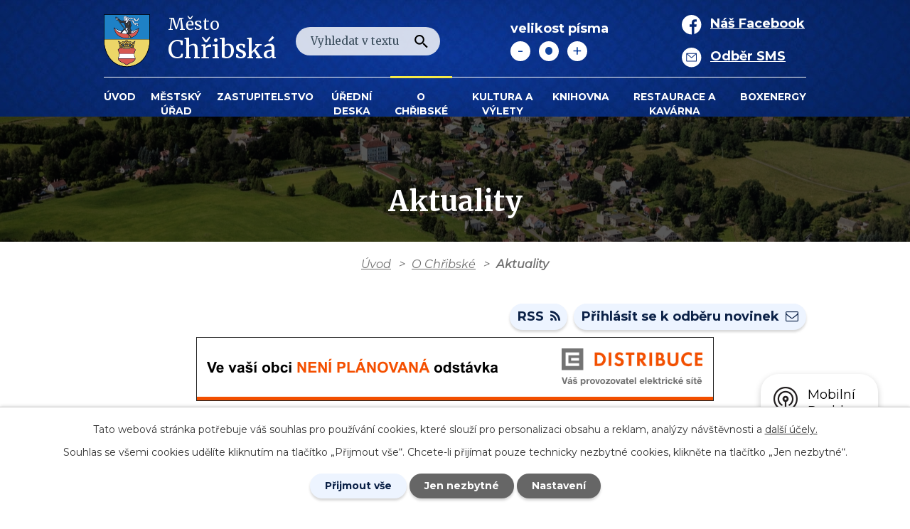

--- FILE ---
content_type: text/html; charset=utf-8
request_url: https://www.mesto-chribska.cz/aktuality
body_size: 13372
content:
<!DOCTYPE html>
<html lang="cs" data-lang-system="cs">
	<head>



		<!--[if IE]><meta http-equiv="X-UA-Compatible" content="IE=EDGE"><![endif]-->
			<meta name="viewport" content="width=device-width, initial-scale=1, user-scalable=yes">
			<meta http-equiv="content-type" content="text/html; charset=utf-8" />
			<meta name="robots" content="index,follow" />
			<meta name="author" content="Antee s.r.o." />
			<meta name="description" content="V nejzápadnější části Lužických hor, v jižní části Šluknovského výběžku, leží v malebném údolí město Chřibská." />
			<meta name="keywords" content="Městský úřad Chřibská, město Chřibská, historie, kultura, památky a zajímavosti, bowling, minigolf, Radnice Chřibská, Společenský sál Chřibská, Chřibské kulturní léto" />
			<meta name="viewport" content="width=device-width, initial-scale=1, user-scalable=yes" />
<title>Aktuality | Město Chřibská</title>

		<link rel="stylesheet" type="text/css" href="https://cdn.antee.cz/jqueryui/1.8.20/css/smoothness/jquery-ui-1.8.20.custom.css?v=2" integrity="sha384-969tZdZyQm28oZBJc3HnOkX55bRgehf7P93uV7yHLjvpg/EMn7cdRjNDiJ3kYzs4" crossorigin="anonymous" />
		<link rel="stylesheet" type="text/css" href="/style.php?nid=TVFBR00=&amp;ver=1768399196" />
		<link rel="stylesheet" type="text/css" href="/css/libs.css?ver=1768399900" />
		<link rel="stylesheet" type="text/css" href="https://cdn.antee.cz/genericons/genericons/genericons.css?v=2" integrity="sha384-DVVni0eBddR2RAn0f3ykZjyh97AUIRF+05QPwYfLtPTLQu3B+ocaZm/JigaX0VKc" crossorigin="anonymous" />

		<script src="/js/jquery/jquery-3.0.0.min.js" ></script>
		<script src="/js/jquery/jquery-migrate-3.1.0.min.js" ></script>
		<script src="/js/jquery/jquery-ui.min.js" ></script>
		<script src="/js/jquery/jquery.ui.touch-punch.min.js" ></script>
		<script src="/js/libs.min.js?ver=1768399900" ></script>
		<script src="/js/ipo.min.js?ver=1768399889" ></script>
			<script src="/js/locales/cs.js?ver=1768399196" ></script>

			<script src='https://www.google.com/recaptcha/api.js?hl=cs&render=explicit' ></script>

		<link href="/aktuality?action=atom" type="application/atom+xml" rel="alternate" title="Aktuality">
		<link href="/uredni-deska?action=atom" type="application/atom+xml" rel="alternate" title="Úřední deska">
		<link href="/chribsky-zpravodaj?action=atom" type="application/atom+xml" rel="alternate" title="Chřibský zpravodaj">
		<link href="/kulturni-akce-v-chribske?action=atom" type="application/atom+xml" rel="alternate" title="Kulturní akce v Chřibské">
		<link href="/odpadove-hospodarstvi?action=atom" type="application/atom+xml" rel="alternate" title="Odpadové hospodářství">
		<link href="/zapisy-ze-zasedani?action=atom" type="application/atom+xml" rel="alternate" title="Zápisy ze zasedání">
		<link href="/verejne-zakazky-registr-smluv?action=atom" type="application/atom+xml" rel="alternate" title="Veřejné zakázky - registr smluv">
<link rel="preconnect" href="https://fonts.gstatic.com/" crossorigin>
<link href="https://fonts.googleapis.com/css2?family=Merriweather:wght@400;700&amp;family=Montserrat:ital,wght@0,400;0,700;1,400&amp;display=fallback" rel="stylesheet">
<link href="/image.php?nid=16246&amp;oid=7602417" rel="icon" type="image/png">
<link rel="shortcut icon" href="/image.php?nid=16246&amp;oid=7602417">
<script>
ipo.api.live("body", function(el){
//přesun patičky
$(el).find("#ipocopyright").insertAfter("#ipocontainer");
//přidání třídy action-button
$(el).find(".backlink").addClass("action-button");
//akce.cz
$(el).find(".event.clearfix > a").addClass("action-button");
//turistika.cz
$(el).find(".destination > p:last-child > a").addClass("action-button");
//přesun velikosti písma
$(el).find(".font-enlargement").appendTo(".velikost-pisma");
//přesun vyhledávání
$(el).find(".elasticSearchForm").appendTo(".header-fulltext");
});
//posun h1
ipo.api.live('h1', function(el) {
if((!document.getElementById('page7366614')) && ($("#system-menu").length != 1)) {
if ($(window).width() >= 1025) {
$(el).insertBefore("#iponavigation p");
$(el).wrap("<div class='wrapper-h1 layout-container'>");
}
}
});
//funkce pro zobrazování a skrývání vyhledávání
ipo.api.live(".header-fulltext > a", function(el){
var ikonaLupa = $(el).find(".ikona-lupa");
$(el).click(function(e) {
e.preventDefault();
$(this).toggleClass("search-active");
if($(this).hasClass("search-active")) {
$(ikonaLupa).text('X');
$(ikonaLupa).attr("title","Zavřít vyhledávání");
} else {
$(this).removeClass("search-active");
$(ikonaLupa).attr("title","Otevřít vyhledávání");
$(".elasticSearchForm input[type=text]").val("");
}
$(".elasticSearchForm").animate({height: "toggle"});
$(".elasticSearchForm input[type=text]").focus();
});
});
</script>





<script>
// ARIA LABEL PRO POZADOVÉ VIDEO
ipo.api.live("body", function(el){
setTimeout(function () {
const $iframe = $('.yt-video-background iframe');
if ($iframe.length) {
$iframe.attr('title', 'Video o městě Chřibská');
$iframe.attr('aria-label', 'Video o městě Chřibská');
}
}, 1000); // krátká prodleva, aby měl plugin čas iframe vytvořit
});
ipo.api.live('body', function(el) {
var $main = $(el).find('#ipomain').first();
if ($main.length) {
// pokud už náhodou není main, dáme role main
if ($main.attr('role') !== 'main') {
$main.attr('role', 'main');
}
// volitelné, ale může pomoct nástrojům: id="main"
if (!$main.attr('id')) {
$main.attr('id', 'main');
}
}
});
function updatePageInputAriaLabel() {
const $input = $('#frm-datagrid-noticeOverview-noticesGrid-grid-form-page');
if ($input.length) {
const val = $input.val();
$input.attr('aria-label', 'Zobrazit stranu ' + val);
$input.off('input change').on('input change', function () {
$(this).attr('aria-label', 'Zobrazit stranu ' + $(this).val());
});
}
}
function updateAriaLabels() {
// Odstranit role="presentation" z buttonů
$('button[role="presentation"]').removeAttr('role');
// Nahradit h4.hiddenMenu → p
$("h4.hiddenMenu").each(function () {
const text = $(this).text();
$(this).replaceWith('<p class="hiddenMenu">' + text + '');
});
// Nahradit h4.newsheader → p
$("h4.newsheader").each(function () {
const text = $(this).text();
$(this).replaceWith('<p class="newsheader">' + text + '');
});
// Nahradit h5.hiddenMenu → p
$("h5.hiddenMenu").each(function () {
const text = $(this).text();
$(this).replaceWith('<span class="hiddenMenu">' + text + '');
});
// Textová pole filtrů
$('#frm-datagrid-noticeOverview-noticesGrid-grid-form-filters-name').attr('aria-label', 'Vyhledat název oznámení');
$('#frm-datagrid-noticeOverview-noticesGrid-grid-form-filters-added').attr('aria-label', 'Vyvěšení oznámení');
$('#frm-datagrid-noticeOverview-noticesGrid-grid-form-filters-archived').attr('aria-label', 'Sejmutí oznámení');
// Řazení
$('span.down').parent('a').attr('aria-label', 'Seřadit oznámení sestupně');
$('span.up').parent('a').attr('aria-label', 'Seřadit oznámení vzestupně');
// Výběr stavu oznámení
const $selectArchiv = $('#frm-datagrid-noticeOverview-noticesGrid-grid-form-filters-isArchived');
$selectArchiv.attr('aria-label', 'Stav oznámení');
$selectArchiv.find('option[value="N"]').attr('aria-label', 'Aktuální oznámení');
$selectArchiv.find('option[value="A"]').attr('aria-label', 'Archivované oznámení');
$selectArchiv.find('option[value="B"]').attr('aria-label', 'Všechny oznámení');
// Fulltextový formulář a vstupy
$('#frm-mainSection-elasticSearchForm-8032352-form').attr('aria-label', 'Fulltextové vyhledávání');
$('#frmform-q.elasticSearch-input').attr('aria-label', 'Fulltextové vyhledávání');
// Cookie lišta
$('div.cookie-choices-fixed').attr('aria-label', 'Nastavení cookies');
// Výběr počtu
const $selectItems = $('#frm-datagrid-noticeOverview-noticesGrid-grid-form-items');
$selectItems.attr('aria-label', 'Počet oznámení ve výpisu');
$selectItems.find('option[value="10"]').attr('aria-label', 'Zobrazit 10 oznámení');
$selectItems.find('option[value="20"]').attr('aria-label', 'Zobrazit 20 oznámení');
$selectItems.find('option[value="50"]').attr('aria-label', 'Zobrazit 50 oznámení');
// Stránkovací input
updatePageInputAriaLabel();
// Aria-label pro carousel šipky
$('button.owl-prev').attr('aria-label', 'Posun zpět v animaci fotografií');
$('button.owl-next').attr('aria-label', 'Posun vpřed v animaci fotografií');
// Aria-label pro tečky v carouselu
$('button.owl-dot').each(function (index) {
$(this).attr('aria-label', 'Přejít na fotografii ' + (index + 1));
});
// Jazykové mutace
updateLangAriaLabels();
}
$(document).ready(function () {
updateAriaLabels();
const targetNode = document.querySelector('form#frm-datagrid-noticeOverview-noticesGrid-grid-form');
if (!targetNode) return;
const observer = new MutationObserver(function () {
updateAriaLabels();
});
observer.observe(targetNode, {
childList: true,
subtree: true
});
});
</script>
<link rel="preload" href="/image.php?nid=16246&amp;oid=7602427" as="image">
	</head>

	<body id="page5733207" class="subpage5733207 subpage7366675"
			
			data-nid="16246"
			data-lid="CZ"
			data-oid="5733207"
			data-layout-pagewidth="1024"
			
			data-slideshow-timer="3"
			
						
				
				data-layout="responsive" data-viewport_width_responsive="1024"
			>



							<div id="snippet-cookiesConfirmation-euCookiesSnp">			<div id="cookieChoiceInfo" class="cookie-choices-info template_1">
					<p>Tato webová stránka potřebuje váš souhlas pro používání cookies, které slouží pro personalizaci obsahu a reklam, analýzy návštěvnosti a 
						<a class="cookie-button more" href="https://navody.antee.cz/cookies" target="_blank">další účely.</a>
					</p>
					<p>
						Souhlas se všemi cookies udělíte kliknutím na tlačítko „Přijmout vše“. Chcete-li přijímat pouze technicky nezbytné cookies, klikněte na tlačítko „Jen nezbytné“.
					</p>
				<div class="buttons">
					<a class="cookie-button action-button ajax" id="cookieChoiceButton" rel=”nofollow” href="/aktuality?do=cookiesConfirmation-acceptAll">Přijmout vše</a>
					<a class="cookie-button cookie-button--settings action-button ajax" rel=”nofollow” href="/aktuality?do=cookiesConfirmation-onlyNecessary">Jen nezbytné</a>
					<a class="cookie-button cookie-button--settings action-button ajax" rel=”nofollow” href="/aktuality?do=cookiesConfirmation-openSettings">Nastavení</a>
				</div>
			</div>
</div>				<div id="ipocontainer">

			<div class="menu-toggler">

				<span>Menu</span>
				<span class="genericon genericon-menu"></span>
			</div>

			<span id="back-to-top">

				<i class="fa fa-angle-up"></i>
			</span>

			<div id="ipoheader">

				<div class="header-inner__container">
	<div class="row header-inner flex-container layout-container">
		<div class="logo">
			<a title="Město Chřibská" href="/" class="header-logo">
				<span class="znak"><img src="/image.php?nid=16246&amp;oid=7602427" alt="Znak města"></span>
				<span class="nazev-obce">
					<span>Město</span>
					<span>Chřibská</span>
				</span>
			</a>
		</div>
		<div class="header-fulltext">
			<a href="#"><span title="Otevřít vyhledávání" class="ikona-lupa">Ikona</span></a>
		</div>
		<div class="velikost-pisma"></div>
		<div class="header-links flex-container">
			<div class="header-facebook">
				<a href="https://www.facebook.com/profile.php?id=100092391775830" target="_blank" rel="noopener noreferrer">Náš Facebook</a>
			</div>
			<div class="header-odber">
				<a href="/registrace-sms">Odběr SMS</a>
			</div>
		</div>
	</div>
</div>



<div class="subpage-background">
	
		 
		<div class="boxImage">
			<div style="background-image:url(/image.php?oid=9997299&amp;nid=16246);"></div>
		</div>
		 
		
	
</div>
<div class="font-enlargement">
	<h4 class="newsheader">
		Změna velikosti písma
	</h4>
	<div class="newsbody">
		<a class="font-smaller" id="font-resizer-smaller">Menší<span class="font-icon"></span></a>
		<a class="font-default" id="font-resizer-default">Standardní</a>
		<a class="font-bigger" id="font-resizer-bigger">Větší<span class="font-icon"></span></a>
	</div>
</div>
<script >

	$(document).ready(function() {
		app.index.changeFontSize(
				'ipopage',
				document.getElementById('font-resizer-smaller'),
				document.getElementById('font-resizer-default'),
				document.getElementById('font-resizer-bigger')
		);
	});
</script>
			</div>

			<div id="ipotopmenuwrapper">

				<div id="ipotopmenu">
<h4 class="hiddenMenu">Horní menu</h4>
<ul class="topmenulevel1"><li class="topmenuitem1 noborder" id="ipomenu7366614"><a href="/">Úvod</a></li><li class="topmenuitem1" id="ipomenu5733202"><a href="/mestsky-urad">Městský úřad</a><ul class="topmenulevel2"><li class="topmenuitem2" id="ipomenu5804082"><a href="/Zamestnanci-a-kontakty-uradu">Zaměstnanci a kontakty úřadu</a></li><li class="topmenuitem2" id="ipomenu7532962"><a href="/kontaktni-a-platebni-udaje-mesta">Kontaktní a platební údaje města</a></li><li class="topmenuitem2" id="ipomenu6945977"><a href="/povinne-zverejnovane-informace">Povinně zveřejňované informace</a></li><li class="topmenuitem2" id="ipomenu5805220"><a href="/formulare-a-tiskopisy-ke-stazeni">Formuláře a tiskopisy ke stažení</a></li><li class="topmenuitem2" id="ipomenu8933533"><a href="/odpadove-hospodarstvi">Odpadové hospodářství</a></li><li class="topmenuitem2" id="ipomenu5733204"><a href="/index.php?oid=5733204">Strategický plán rozvoje města Chřibská</a><ul class="topmenulevel3"><li class="topmenuitem3" id="ipomenu5733205"><a href="/plany-zimni-udrzby">Plány zimní údržby</a></li><li class="topmenuitem3" id="ipomenu5733203"><a href="/povodnovy-plan">Povodňový plán</a></li></ul></li><li class="topmenuitem2" id="ipomenu5803777"><a href="/uzemni-plan-mesta">Územní plán města</a></li><li class="topmenuitem2" id="ipomenu5767575"><a href="/poskytovani-informaci-prijem-podani">Poskytování informací, příjem podání</a></li><li class="topmenuitem2" id="ipomenu10708253"><a href="/verejne-zakazky-registr-smluv">Veřejné zakázky - registr smluv</a></li><li class="topmenuitem2" id="ipomenu5804049"><a href="/elektronicka-podatelna">Elektronická podatelna</a></li><li class="topmenuitem2" id="ipomenu7532771"><a href="https://cro.justice.cz/" target="_blank">Registr oznámení</a></li><li class="topmenuitem2" id="ipomenu5767580"><a href="/ochrana-osobnich-udaju">Ochrana osobních údajů</a></li><li class="topmenuitem2" id="ipomenu8720165"><a href="/mobilni-rozhlas">Mobilní rozhlas</a></li></ul></li><li class="topmenuitem1" id="ipomenu9685335"><a href="/zastupitelstvo-mesta">Zastupitelstvo</a><ul class="topmenulevel2"><li class="topmenuitem2" id="ipomenu9685474"><a href="/index.php?oid=9685474">Složení a zasedání zastupitelstva</a></li><li class="topmenuitem2" id="ipomenu5840844"><a href="/usneseni-a-vyhlasky">Usnesení a vyhlášky</a></li><li class="topmenuitem2" id="ipomenu9685488"><a href="/jednaci-rad">Jednací řád</a></li><li class="topmenuitem2" id="ipomenu10708190"><a href="/zapisy-ze-zasedani">Zápisy ze zasedání</a></li></ul></li><li class="topmenuitem1" id="ipomenu5733208"><a href="/uredni-deska">Úřední deska</a></li><li class="topmenuitem1 active" id="ipomenu7366675"><a href="/o-chribske">O Chřibské</a><ul class="topmenulevel2"><li class="topmenuitem2" id="ipomenu12869232"><a href="/uzemni-plan-mesta-chribska-po-zmene-c-2">Územní plán města Chřibská - po změně č. 2</a></li><li class="topmenuitem2" id="ipomenu6317763"><a href="/chribsky-zpravodaj">Chřibský zpravodaj</a></li><li class="topmenuitem2 active" id="ipomenu5733207"><a href="/aktuality">Aktuality</a></li><li class="topmenuitem2" id="ipomenu7366985"><a href="https://www.zs-chribska.cz/" target="_blank">Základní a mateřská škola</a></li><li class="topmenuitem2" id="ipomenu7624774"><a href="/index.php?oid=7624774">Infocentrum</a></li><li class="topmenuitem2" id="ipomenu5763945"><a href="/historie-mesta">Historie</a></li><li class="topmenuitem2" id="ipomenu5733209"><a href="/fotogalerie-videa-o-meste">Fotogalerie + Videa o městě</a></li><li class="topmenuitem2" id="ipomenu8372840"><a href="/fulltextove-vyhledavani">Fulltextové vyhledávání</a></li><li class="topmenuitem2" id="ipomenu9035539"><a href="/virtualni-prohlidka-mesto">Virtuální prohlídka</a></li></ul></li><li class="topmenuitem1" id="ipomenu7366629"><a href="/index.php?oid=7366629">KULTURA a VÝLETY</a><ul class="topmenulevel2"><li class="topmenuitem2" id="ipomenu7366642"><a href="/kulturni-akce-v-chribske">Kulturní akce v Chřibské</a></li><li class="topmenuitem2" id="ipomenu11380749"><a href="/chribske-kulturni-leto_info">Chřibské kulturní léto</a></li><li class="topmenuitem2" id="ipomenu5763897"><a href="/tipy-na-vylety">Tipy na výlety</a></li><li class="topmenuitem2" id="ipomenu5763761"><a href="/pamatky-a-zajimavosti">Památky a zajímavosti</a></li><li class="topmenuitem2" id="ipomenu9687540"><a href="/muzeum-ve-chribske">Muzeum ve Chřibské</a></li><li class="topmenuitem2" id="ipomenu5804140"><a href="/akce-v-regionu">Akce v regionu</a></li></ul></li><li class="topmenuitem1" id="ipomenu7366991"><a href="/knihovna">Knihovna</a></li><li class="topmenuitem1" id="ipomenu10691608"><a href="/restaurace-a-kavarna">Restaurace a kavárna</a><ul class="topmenulevel2"><li class="topmenuitem2" id="ipomenu7367058"><a href="/restaurace-radnice">Restaurace Radnice a společenský sál</a></li><li class="topmenuitem2" id="ipomenu10691999"><a href="/index.php?oid=10691999">Kavárna u Tadeáše</a></li></ul></li><li class="topmenuitem1" id="ipomenu11380358"><a href="/BOXENERGY">BOXENERGY</a></li></ul>
					<div class="cleartop"></div>
				</div>
			</div>
			<div id="ipomain">
				<div class="elasticSearchForm elasticSearch-container" id="elasticSearch-form-8372840" >
	<h4 class="newsheader">Fulltextové vyhledávání</h4>
	<div class="newsbody">
<form action="/aktuality?do=mainSection-elasticSearchForm-8372840-form-submit" method="post" id="frm-mainSection-elasticSearchForm-8372840-form">
<label hidden="" for="frmform-q">Fulltextové vyhledávání</label><input type="text" placeholder="Vyhledat v textu" autocomplete="off" name="q" id="frmform-q" value=""> 			<input type="submit" value="Hledat" class="action-button">
			<div class="elasticSearch-autocomplete"></div>
</form>
	</div>
</div>

<script >

	app.index.requireElasticSearchAutocomplete('frmform-q', "\/fulltextove-vyhledavani?do=autocomplete");
</script>
<div class="data-aggregator-calendar" id="data-aggregator-calendar-7367291">
	<h4 class="newsheader">Kalendář akcí</h4>
	<div class="newsbody">
<div id="snippet-mainSection-dataAggregatorCalendar-7367291-cal"><div class="blog-cal ui-datepicker-inline ui-datepicker ui-widget ui-widget-content ui-helper-clearfix ui-corner-all">
	<div class="ui-datepicker-header ui-widget-header ui-helper-clearfix ui-corner-all">
		<a class="ui-datepicker-prev ui-corner-all ajax" href="/aktuality?mainSection-dataAggregatorCalendar-7367291-date=202512&amp;do=mainSection-dataAggregatorCalendar-7367291-reload" title="Předchozí měsíc">
			<span class="ui-icon ui-icon-circle-triangle-w">Předchozí</span>
		</a>
		<a class="ui-datepicker-next ui-corner-all ajax" href="/aktuality?mainSection-dataAggregatorCalendar-7367291-date=202602&amp;do=mainSection-dataAggregatorCalendar-7367291-reload" title="Následující měsíc">
			<span class="ui-icon ui-icon-circle-triangle-e">Následující</span>
		</a>
		<div class="ui-datepicker-title">Leden 2026</div>
	</div>
	<table class="ui-datepicker-calendar">
		<thead>
			<tr>
				<th title="Pondělí">P</th>
				<th title="Úterý">Ú</th>
				<th title="Středa">S</th>
				<th title="Čtvrtek">Č</th>
				<th title="Pátek">P</th>
				<th title="Sobota">S</th>
				<th title="Neděle">N</th>
			</tr>

		</thead>
		<tbody>
			<tr>

				<td>

						<span class="tooltip ui-state-default ui-datepicker-other-month">29</span>
				</td>
				<td>

						<span class="tooltip ui-state-default ui-datepicker-other-month">30</span>
				</td>
				<td>

					<a data-tooltip-content="#tooltip-content-calendar-20251231-7367291" class="tooltip ui-state-default ui-datepicker-other-month" href="/kulturni-akce-v-chribske/silvestrovsky-pochod-2025" title="Silvestrovský pochod 2025">31</a>
					<div class="tooltip-wrapper">
						<div id="tooltip-content-calendar-20251231-7367291">
							<div>Silvestrovský pochod 2025</div>
						</div>
					</div>
				</td>
				<td>

						<span class="tooltip ui-state-default day-off holiday" title="Nový rok">1</span>
				</td>
				<td>

					<a data-tooltip-content="#tooltip-content-calendar-20260102-7367291" class="tooltip ui-state-default" href="/aktuality/zmena-dne-svozu-komunalniho-odpadu" title="Změna dne svozu komunálního odpadu">2</a>
					<div class="tooltip-wrapper">
						<div id="tooltip-content-calendar-20260102-7367291">
							<div>Změna dne svozu komunálního odpadu</div>
						</div>
					</div>
				</td>
				<td>

						<span class="tooltip ui-state-default saturday day-off">3</span>
				</td>
				<td>

						<span class="tooltip ui-state-default sunday day-off">4</span>
				</td>
			</tr>
			<tr>

				<td>

						<span class="tooltip ui-state-default">5</span>
				</td>
				<td>

						<span class="tooltip ui-state-default">6</span>
				</td>
				<td>

						<span class="tooltip ui-state-default">7</span>
				</td>
				<td>

						<span class="tooltip ui-state-default">8</span>
				</td>
				<td>

						<span class="tooltip ui-state-default">9</span>
				</td>
				<td>

						<span class="tooltip ui-state-default saturday day-off">10</span>
				</td>
				<td>

						<span class="tooltip ui-state-default sunday day-off">11</span>
				</td>
			</tr>
			<tr>

				<td>

						<span class="tooltip ui-state-default">12</span>
				</td>
				<td>

						<span class="tooltip ui-state-default">13</span>
				</td>
				<td>

						<span class="tooltip ui-state-default">14</span>
				</td>
				<td>

						<span class="tooltip ui-state-default">15</span>
				</td>
				<td>

						<span class="tooltip ui-state-default">16</span>
				</td>
				<td>

						<span class="tooltip ui-state-default saturday day-off">17</span>
				</td>
				<td>

						<span class="tooltip ui-state-default sunday day-off">18</span>
				</td>
			</tr>
			<tr>

				<td>

						<span class="tooltip ui-state-default">19</span>
				</td>
				<td>

						<span class="tooltip ui-state-default">20</span>
				</td>
				<td>

						<span class="tooltip ui-state-default">21</span>
				</td>
				<td>

						<span class="tooltip ui-state-default ui-state-highlight ui-state-active">22</span>
				</td>
				<td>

						<span class="tooltip ui-state-default">23</span>
				</td>
				<td>

						<span class="tooltip ui-state-default saturday day-off">24</span>
				</td>
				<td>

						<span class="tooltip ui-state-default sunday day-off">25</span>
				</td>
			</tr>
			<tr>

				<td>

						<span class="tooltip ui-state-default">26</span>
				</td>
				<td>

						<span class="tooltip ui-state-default">27</span>
				</td>
				<td>

						<span class="tooltip ui-state-default">28</span>
				</td>
				<td>

						<span class="tooltip ui-state-default">29</span>
				</td>
				<td>

						<span class="tooltip ui-state-default">30</span>
				</td>
				<td>

						<span class="tooltip ui-state-default saturday day-off">31</span>
				</td>
				<td>

						<span class="tooltip ui-state-default sunday day-off ui-datepicker-other-month">1</span>
				</td>
			</tr>
		</tbody>
	</table>
</div>
</div>	</div>
</div>

				<div id="ipomainframe">
					<div id="ipopage">
<div id="iponavigation">
	<h5 class="hiddenMenu">Drobečková navigace</h5>
	<p>
			<a href="/">Úvod</a> <span class="separator">&gt;</span>
			<a href="/o-chribske">O Chřibské</a> <span class="separator">&gt;</span>
			<span class="currentPage">Aktuality</span>
	</p>

</div>
						<div class="ipopagetext">
							<div class="blog view-default content divided_bg with-subscribe">
								
								<h1>Aktuality</h1>

<div id="snippet--flash"></div>
								
																	
<div class="subscribe-toolbar">
		<a href="/aktuality?action=addSubscriber" class="action-button"><i class="fa fa-envelope-o"></i> Přihlásit se k odběru novinek</a>
	<a href="/aktuality?action=atom" class="action-button tooltip" data-tooltip-content="#tooltip-content"><i class="fa fa-rss"></i> RSS</a>
	<div class="tooltip-wrapper">

		<span id="tooltip-content">Více informací naleznete <a href=/aktuality?action=rssGuide>zde</a>.</span>
	</div>
</div>
<hr class="cleaner">
	<div class="paragraph">
		<p><a href="https://ovm.bezstavy.cz/v1/gAiVYlYYBI095XcwvMeit7mrROzFgA/redirect"> <img style="display: block; margin-left: auto; margin-right: auto;" src="https://ovm.bezstavy.cz/v1/gAiVYlYYBI095XcwvMeit7mrROzFgA/b/728" alt="ČEZ Distribuce – Plánované odstávky" width="728" height="90"></a></p>			</div>
	<script >
	$(document).ready(function() {
		$('.tags-selection select[multiple]').select2({
			placeholder: 'Vyberte štítky',
		  	width: '300px'
		});
		$('#frmmultiSelectTags-tags').change(function() {
			$('#frm-multiTagsRenderer-multiSelectTags input[type="submit"]').click();
		});
		$('#frm-multiTagsRenderer-multiChoiceTags input[type="checkbox"]').change(function() {
			$('#frm-multiTagsRenderer-multiChoiceTags input[type="submit"]').click();
		});
	})
</script>
<div class="content-paginator clearfix">
	<div class="content-paginator-wrapper">
		<span class="paginator-disabled paginator-prev paginator-button" title="Novější">
			<span class="paginator-button-icon">&larr;</span><span class="paginator-button-text">Novější</span>
		</span>
			<span class="paginator-current" style="max-width: 91px">1</span>
			<a href="/aktuality?paginator-page=2" class="paginator-step" rel="next" style="max-width: 91px">
				2
			</a>
			<a href="/aktuality?paginator-page=3" class="paginator-step"  style="max-width: 91px">
				3
			</a>
			<span class="paginator-separator" style="max-width: 91px">…</span>
			<a href="/aktuality?paginator-page=7" class="paginator-step"  style="max-width: 91px">
				7
			</a>
			<span class="paginator-separator" style="max-width: 91px">…</span>
			<a href="/aktuality?paginator-page=14" class="paginator-step"  style="max-width: 91px">
				14
			</a>
			<span class="paginator-separator" style="max-width: 91px">…</span>
			<a href="/aktuality?paginator-page=20" class="paginator-step"  style="max-width: 91px">
				20
			</a>
		<a href="/aktuality?paginator-page=2" class="paginator-next paginator-button" title="Starší" rel="next">
			<span class="paginator-button-text">Starší</span><span class="paginator-button-icon">&rarr;</span>
		</a>
	</div>
</div>


<div class="articles">
		<div class="article" data-article-id="1117323" data-article-tags="">
			<h2><a href="/aktuality/transparentni-ucet-zrizeny-usteckym-krajem-na-pomoc-rodine-obeti-po-strelbe-ve-chribske">Transparentní účet zřízený Ústeckým krajem na pomoc rodině oběti po střelbě ve Chřibské</a></h2>
			<div class="articleText">
				<p>Děkujeme Ústeckému kraji za zřízení transparentního účtu na pomoc rodině oběti - našeho kolegy Libora, který nepřežil pondělní tragickou událost.</p>
				<a href="/aktuality/transparentni-ucet-zrizeny-usteckym-krajem-na-pomoc-rodine-obeti-po-strelbe-ve-chribske" class="morelink action-button">
					Více
				</a>
			</div>
			<hr class="cleaner">
					<div class="leftFooter">
					<span class="published">Publikováno včera v 21:46</span>
			</div>
				<div class="rightFooter">
					<span>Doposud nekomentováno.</span><br>
					<a class="addComment" href="/aktuality/transparentni-ucet-zrizeny-usteckym-krajem-na-pomoc-rodine-obeti-po-strelbe-ve-chribske#discussion"> Přidat komentář</a>
				</div>
				<hr class="cleaner">
	</div>
		<div class="article" data-article-id="1117311" data-article-tags="">
			<h2><a href="/aktuality/moznosti-psychicke-podpory">Možnosti psychické podpory</a></h2>
			<div class="articleText">
				<p>Po pondělní tragické střelbě ve Chřibské jsme ve spolupráci s krizovými interventy Policie ČR pro vás zajistili tyto možnosti psychické podpory - čtěte v příloze a neváhejte je využít.</p>
				<a href="/aktuality/moznosti-psychicke-podpory" class="morelink action-button">
					Více
				</a>
			</div>
			<hr class="cleaner">
					<div class="leftFooter">
					<span class="published">Publikováno včera v 20:04</span>
			</div>
				<div class="rightFooter">
					<span>Doposud nekomentováno.</span><br>
					<a class="addComment" href="/aktuality/moznosti-psychicke-podpory#discussion"> Přidat komentář</a>
				</div>
				<hr class="cleaner">
	</div>
		<div class="article" data-article-id="1116477" data-article-tags="">
			<h2><a href="/aktuality/prohlaseni-pro-media-ohledne-tragicke-strelby-na-mestskem-urade-ve-chribske">Prohlášení pro média ohledně tragické střelby na městském úřadě ve Chřibské</a></h2>
			<div class="articleText">
				<p></p>
				<a href="/aktuality/prohlaseni-pro-media-ohledne-tragicke-strelby-na-mestskem-urade-ve-chribske" class="morelink action-button">
					Více
				</a>
			</div>
			<hr class="cleaner">
					<div class="leftFooter">
					<span class="published">Publikováno 20. 1. 2026 9:35</span>
			</div>
				<div class="rightFooter">
					<a href="/aktuality/prohlaseni-pro-media-ohledne-tragicke-strelby-na-mestskem-urade-ve-chribske#discussion">1 komentář</a>
				</div>
				<hr class="cleaner">
	</div>
		<div class="article" data-article-id="1116366" data-article-tags="">
			<h2><a href="/aktuality/docasne-uzavreni-mestskeho-uradu">Dočasné uzavření městského úřadu</a></h2>
			<div class="articleText">
				<p>Městský úřad ve Chřibské je do odvolání zcela uzavřen.</p>
				<a href="/aktuality/docasne-uzavreni-mestskeho-uradu" class="morelink action-button">
					Více
				</a>
			</div>
			<hr class="cleaner">
					<div class="leftFooter">
					<span class="published">Publikováno 19. 1. 2026 20:55</span>
			</div>
				<div class="rightFooter">
					<span>Doposud nekomentováno.</span><br>
					<a class="addComment" href="/aktuality/docasne-uzavreni-mestskeho-uradu#discussion"> Přidat komentář</a>
				</div>
				<hr class="cleaner">
	</div>
		<div class="article" data-article-id="1110896" data-article-tags="">
			<h2><a href="/aktuality/upozorneni-na-odstavku-elektriny-ve-chribske-dne-2012026">Upozornění na odstávku elektřiny ve Chřibské dne 20.1.2026</a></h2>
			<div class="articleText">
				<p></p>
				<a href="/aktuality/upozorneni-na-odstavku-elektriny-ve-chribske-dne-2012026" class="morelink action-button">
					Více
				</a>
			</div>
			<hr class="cleaner">
					<div class="leftFooter">
					<span class="published">Publikováno 5. 1. 2026 15:49</span>
			</div>
				<div class="rightFooter">
					<span>Doposud nekomentováno.</span><br>
					<a class="addComment" href="/aktuality/upozorneni-na-odstavku-elektriny-ve-chribske-dne-2012026#discussion"> Přidat komentář</a>
				</div>
				<hr class="cleaner">
	</div>
		<div class="article" data-article-id="1109309" data-article-tags="">
			<h2><a href="/aktuality/ochranna-pasma-ve-chribske-pouziti-pyrotechniky">Ochranná pásma ve Chřibské - použití pyrotechniky</a></h2>
			<div class="articleText">
				<p>Od 1. prosince 2025 začala v České republice platit novela zákona o pyrotechnických výrobcích, která zásadně mění pravidla pro používání zábavní pyrotechniky - ochranná pásma ve Chřibské přikládáme v příloze, včetně odkazu, kde naleznete další oblasti. DĚKUJEME VŠEM, KTEŘÍ SLAVÍ S ROZUMEM!</p>
				<a href="/aktuality/ochranna-pasma-ve-chribske-pouziti-pyrotechniky" class="morelink action-button">
					Více
				</a>
			</div>
			<hr class="cleaner">
					<div class="leftFooter">
					<span class="published">Publikováno 30. 12. 2025 9:26</span>
			</div>
				<div class="rightFooter">
					<span>Doposud nekomentováno.</span><br>
					<a class="addComment" href="/aktuality/ochranna-pasma-ve-chribske-pouziti-pyrotechniky#discussion"> Přidat komentář</a>
				</div>
				<hr class="cleaner">
	</div>
		<div class="article" data-article-id="1109180" data-article-tags="">
			<h2><a href="/aktuality/dentalni-hygiena-od-ledna-2026-ve-chribske-zubarezubarku-hledame-dal">Dentální hygiena od ledna 2026 ve Chřibské, zubaře/zubařku hledáme dál!</a></h2>
			<div class="articleText">
				<p>Přinášíme vám informace ohledně vývoje zubní/dentální ordinace ve Chřibské. Dentální hygiena otevřena od ledna 2026!</p>
				<a href="/aktuality/dentalni-hygiena-od-ledna-2026-ve-chribske-zubarezubarku-hledame-dal" class="morelink action-button">
					Více
				</a>
			</div>
			<hr class="cleaner">
					<div class="leftFooter">
					<span class="published">Publikováno 29. 12. 2025 15:29</span>
			</div>
				<div class="rightFooter">
					<span>Doposud nekomentováno.</span><br>
					<a class="addComment" href="/aktuality/dentalni-hygiena-od-ledna-2026-ve-chribske-zubarezubarku-hledame-dal#discussion"> Přidat komentář</a>
				</div>
				<hr class="cleaner">
	</div>
		<div class="article" data-article-id="1109115" data-article-tags="">
			<h2><a href="/aktuality/aktualni-informace-o-systemu-odpadu-a-vyuctovani-zaloh">Aktuální informace o systému odpadů a vyúčtování záloh</a></h2>
			<div class="articleText">
				<p>Vážení občané, v příloze naleznete aktuální důležité informace nejen k vyúčtování zálohových plateb za svozy a likvidace odpadů, ale i k systému odpadového hospodářství.</p>
				<a href="/aktuality/aktualni-informace-o-systemu-odpadu-a-vyuctovani-zaloh" class="morelink action-button">
					Více
				</a>
			</div>
			<hr class="cleaner">
					<div class="leftFooter">
					<span class="published">Publikováno 29. 12. 2025 13:07</span>
			</div>
				<div class="rightFooter">
					<a href="/aktuality/aktualni-informace-o-systemu-odpadu-a-vyuctovani-zaloh#discussion">1 komentář</a>
				</div>
				<hr class="cleaner">
	</div>
	</div>

<div class="content-paginator clearfix">
	<div class="content-paginator-wrapper">
		<span class="paginator-disabled paginator-prev paginator-button" title="Novější">
			<span class="paginator-button-icon">&larr;</span><span class="paginator-button-text">Novější</span>
		</span>
			<span class="paginator-current" style="max-width: 91px">1</span>
			<a href="/aktuality?paginator-page=2" class="paginator-step" rel="next" style="max-width: 91px">
				2
			</a>
			<a href="/aktuality?paginator-page=3" class="paginator-step"  style="max-width: 91px">
				3
			</a>
			<span class="paginator-separator" style="max-width: 91px">…</span>
			<a href="/aktuality?paginator-page=7" class="paginator-step"  style="max-width: 91px">
				7
			</a>
			<span class="paginator-separator" style="max-width: 91px">…</span>
			<a href="/aktuality?paginator-page=14" class="paginator-step"  style="max-width: 91px">
				14
			</a>
			<span class="paginator-separator" style="max-width: 91px">…</span>
			<a href="/aktuality?paginator-page=20" class="paginator-step"  style="max-width: 91px">
				20
			</a>
		<a href="/aktuality?paginator-page=2" class="paginator-next paginator-button" title="Starší" rel="next">
			<span class="paginator-button-text">Starší</span><span class="paginator-button-icon">&rarr;</span>
		</a>
	</div>
</div>

<hr class="cleaner">

	<div class="paragraph">
					</div>
															</div>
						</div>
					</div>


					

					

					<div class="hrclear"></div>
					<div id="ipocopyright">
<div class="copyright">
	<div class="row copyright__inner layout-container">
	<h2>Město Chřibská</h2>
	<div class="copy-wrapper flex-container">
		<div class="copy-info flex-container">
			<div class="copy-adresa">
				<p>
					Chřibská 197<br>
					407 44 Chřibská<br>
					Česká republika
				</p>
			</div>
			<div class="copy-kontakt">
				<p><strong>T: </strong><a href="tel:+420412381214">+420 412 381 214</a>
				</p><p><strong>F: </strong>+420 412 381 224</p>
				<p><strong>E: </strong><a href="mailto:info@mesto-chribska.cz">info@mesto-chribska.cz</a></p>
			</div>
			<div class="copy-hodiny">
				<p><strong>Pondělí a středa: </strong>7:00 - 16:30</p>
				<p><strong>Polední přestávka: </strong>11:15 - 11:45</p>
			</div>
		</div>
		<div class="copy-mapa">
			<a title="Zobrazit na mapě" href="https://goo.gl/maps/4k5Z49rzo4o8HU8cA" target="_blank" rel="noopener noreferrer">
				<span class="mapa-image"><img src="/image.php?nid=16246&amp;oid=7602419" alt="Mapa"></span>
				<span class="mapa-title">Kde se <span>nacházíme</span></span>
			</a>
		</div>

	</div>
</div>
<div class="row antee">
	<div class="layout-container">
		© 2026 Město Chřibská, <a href="mailto:info@mesto-chribska.cz">Kontaktovat webmastera</a>, <span id="links"><a href="/prohlaseni-o-pristupnosti">Prohlášení o přístupnosti</a>, <a href="/mapa-stranek">Mapa stránek</a></span> <span class="vertical line">|</span> <strong>ANTEE s.r.o. - <a href="https://www.antee.cz" rel="nofollow">Tvorba webových stránek</a>, Redakční systém IPO</strong>
	</div>
</div>
<script type="text/javascript" src="https://arthur.city/ab.js?p=etykoheew5" defer></script>

</div>
					</div>
					<div id="ipostatistics">
<script >
	var _paq = _paq || [];
	_paq.push(['disableCookies']);
	_paq.push(['trackPageView']);
	_paq.push(['enableLinkTracking']);
	(function() {
		var u="https://matomo.antee.cz/";
		_paq.push(['setTrackerUrl', u+'piwik.php']);
		_paq.push(['setSiteId', 3898]);
		var d=document, g=d.createElement('script'), s=d.getElementsByTagName('script')[0];
		g.defer=true; g.async=true; g.src=u+'piwik.js'; s.parentNode.insertBefore(g,s);
	})();
</script>
<script >
	$(document).ready(function() {
		$('a[href^="mailto"]').on("click", function(){
			_paq.push(['setCustomVariable', 1, 'Click mailto','Email='+this.href.replace(/^mailto:/i,'') + ' /Page = ' +  location.href,'page']);
			_paq.push(['trackGoal', 4]);
			_paq.push(['trackPageView']);
		});

		$('a[href^="tel"]').on("click", function(){
			_paq.push(['setCustomVariable', 1, 'Click telefon','Telefon='+this.href.replace(/^tel:/i,'') + ' /Page = ' +  location.href,'page']);
			_paq.push(['trackPageView']);
		});
	});
</script>
					</div>

					<div id="ipofooter">
						<div class="rozhlas-banner-container"><a class="rozhlas-banner__icon animated pulse" title="Zobrazit mobilní rozhlas" href="#"> <img src="/img/mobilni-rozhlas/banner_icon.png" alt="logo"> <span class="rozhlas-title">Mobilní <br>Rozhlas</span> <span class="rozhlas-subtitle">Novinky z úřadu přímo do vašeho telefonu</span> </a>
	<div class="rozhlas-banner">
		<div class="rozhlas-banner__close"><a title="zavřít"><img src="/img/mobilni-rozhlas/banner_close-icon.svg" alt="zavřít"></a></div>
		<div class="rozhlas-banner__logo"><a title="Mobilní rozhlas" href="https://www.mobilnirozhlas.cz/" target="_blank" rel="noopener noreferrer"> <img src="/img/mobilni-rozhlas/banner_mr_logo-dark.svg" alt="mobilní rozhlas"> </a></div>
		<div class="rozhlas-banner__text"><span>Důležité informace ze samosprávy <br>přímo do telefonu</span></div>
		<div class="rozhlas-banner__image"><img src="/img/mobilni-rozhlas/banner_foto.png" alt="foto aplikace"></div>
		<div class="rozhlas-banner__cta"><a class="rozhlas-banner-btn rozhlas-banner-btn--telefon" title="Odebírat" href="https://mesto-chribska.mobilnirozhlas.cz/" target="_blank" rel="noopener noreferrer"> Odebírat zprávy do telefonu </a> <a class="rozhlas-banner-btn rozhlas-banner-btn--nastenka" title="Nástěnka" href="https://mesto-chribska.mobilnirozhlas.cz/" target="_blank" rel="noopener noreferrer"> Zobrazit nástěnku </a> <a class="rozhlas-banner-btn rozhlas-banner-btn--app" title="Aplikace" href="/mobilni-rozhlas"> Stáhnout mobilní aplikaci </a></div>
	</div>
</div>
<script>// <![CDATA[
	ipo.api.live('.rozhlas-banner-container', function(el) {
		$('.rozhlas-banner__icon').click(function(e) {
			$(el).toggleClass('open')
			if ($(el).hasClass('open')) {
				$('.rozhlas-banner').css('display', 'block')
			} else {
				$(el).removeClass('open')
				$('.rozhlas-banner').css('display', 'none')
			}
			e.preventDefault()
		})
		$('.rozhlas-banner__close a').click(function(e) {
			$(el).removeClass('open')
			$(el).find('.rozhlas-banner').css('display', 'none')
		})
	})
	// ]]></script>
					</div>
				</div>
			</div>
		</div>
	</body>
</html>
